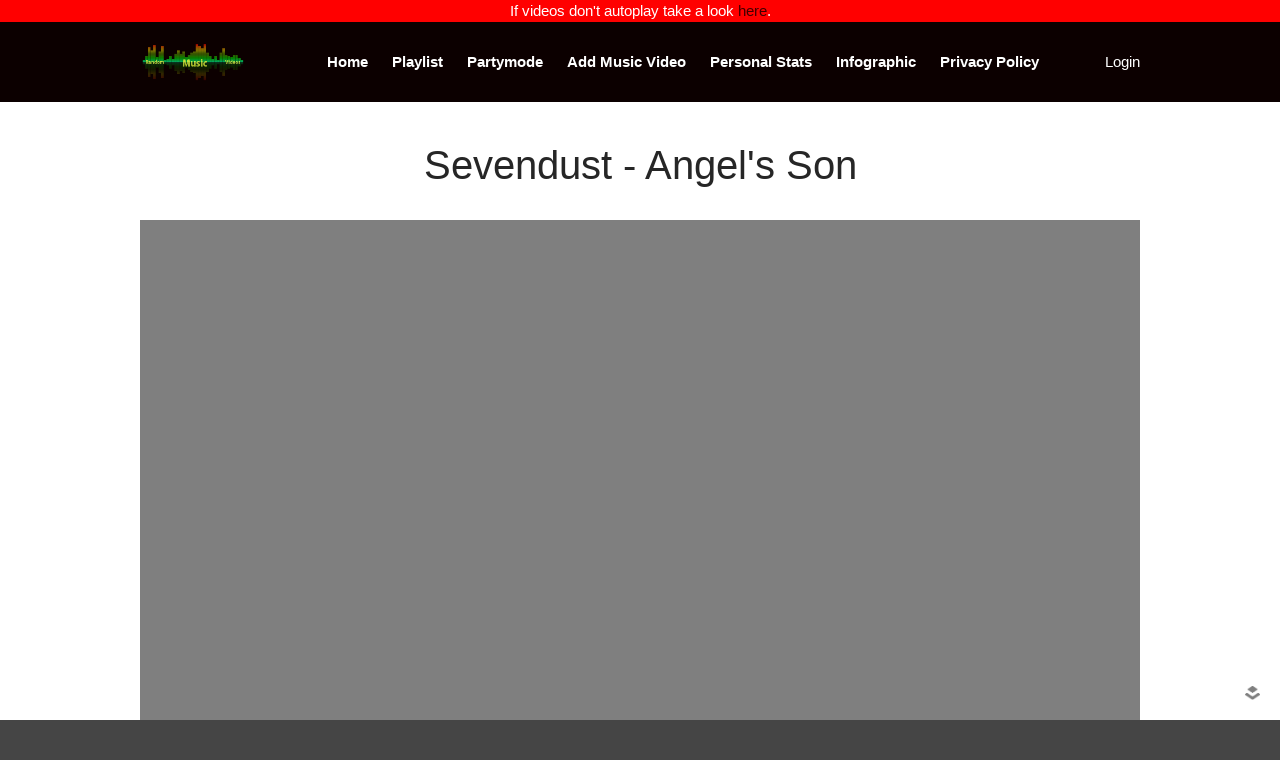

--- FILE ---
content_type: application/javascript
request_url: https://randommusicvideos.com/wp-content/themes/layerswp-child/js/fbObjectValidationV4.js
body_size: 356
content:
// ------------------
// Copyright 2011 Kevin Lieser, kleaserarts - Mediendesign
// info@ka-mediendesign.de, www.ka-mediendesign.de
// ------------------

var fbObjectValidationObjects = new Array("div", "span", "p", "ul", "li");

fbObjectValidationObjects.reverse(); function findFBML(string, fbmlcomm) { var i = (string).indexOf(fbmlcomm); return i === -1 ? false : true; } var x = 0; while (x < fbObjectValidationObjects.length) { var fbVObjectNode = document.getElementsByTagName(fbObjectValidationObjects[x]); var l = new Array(); for(var i=0, ll=fbVObjectNode.length; i!=ll; l.push(fbVObjectNode[i++])); l.reverse(); var fbVObject = l; var i = 0; while (i < fbVObject.length) { var fbRObject = fbVObject[i].innerHTML;
if(findFBML(fbRObject, '<!-- FBML ') != false) { var fbRObject = fbRObject.replace(/<!-- FBML /g, ""); var fbRObject = fbRObject.replace(/ FBML -->/g, ""); fbVObject[i].innerHTML = fbRObject;} i++; } x++; }